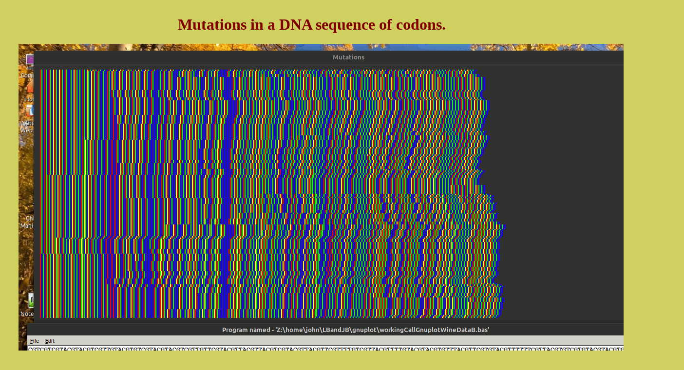

--- FILE ---
content_type: text/html
request_url: https://www.diga.me.uk/mutants.html
body_size: 1324
content:
<html>
<link rel="stylesheet" type="text/css" href="iwiki.css">
<head>
<meta http-equiv="content-type" content="text/html; charset=windows-1252">
<meta name="keywords"           content="liberty basic,learn,programming,education,teaching,school,LB">
<meta name="description"        content="Liberty BASIC, example programmes for Windows">
</head>
<body>
<center>
<h1>
Mutations in a DNA sequence of codons.
</h1>
<p>
<img src="mutater.gif">
</center>

<p>
Another bit of coding suggested by <a href="http://rosettacode.org/wiki/Bioinformatics/Sequence_mutation"> Rosetta Code.</a>
<p>
Life on Earth is coded by sequences of four basic units, ACG and T, twisted into our double-helix DNA. It is copied for reproduction with surprosing fidelity, but errors can creep in, as in this sentence. These may be harmless, lethal- or VERY occasionally lead to offspring with superior ability to thrive in a particular environment.
<p>
My code allots different probability to a deletion, insertion, or in-place change. You could add further possibilities, including checking if the initiation and termination codons havebecome in-valid, only allow transition/transversion changes, etc.
<p>
RC only asked for a teletype-style printed output. I much prefer the easily LB produced colourful graphic!
<p>
<hr>
<h2>
Code
</h2>
<p>
<pre>

    'nomainwin

    global current$, bases$, V

    bases$  ="ACGT"
    V       =15

    for i =1 to 120  '   generate a random genome of 160 terms
        current$ =current$ +mid$( bases$, 1 +int( 4 *rnd( 1)))
    next i

    WindowWidth  =1300
    WindowHeight = 600

    open "Mutations" for graphics_nsb as #wg

    #wg "down ; size 2 ; down ; fill 50 50 50"
    #wg "trapclose quit"

    for i =1 to 170
        print current$
        call show
        V   =V +3
        scan

        R =rnd( 1)

        select case
            case R <=0.6
                call swap   '   60% of the time
            case R <=0.85
                call remove '   15%
            case else
                call insert '   25%
        end select

    next i

    wait

    end

    sub quit h$
        close #h$
        end
    end sub

    sub swap

    end sub

    sub remove
        L   =len( current$)
        p   =int( 1 +L *rnd( 1))
        current$ =left$( current$, p -1) +mid$( current$, p +1)
    end sub

    sub insert
        L   =len( current$)
        p   =int( 1 +L *rnd( 1))
        current$ =left$( current$, p) +mid$( bases$, 1 +int( 4 *rnd( 1))) +mid$( current$, p +1)
    end sub

    sub show
        L   =len( current$)
        for k =1 to L
            select case mid$( current$, k, 1)
                case "C"
                    col$ ="red"
                case "G"
                    col$ ="green"
                case "T"
                    col$ ="blue"
                case "A"
                    col$ ="yellow"
            end select

            #wg "color "; col$
            #wg "set "; 10 +3 *k; " "; V
        next k
    end sub
</pre>
</body>
</html>



--- FILE ---
content_type: text/css
request_url: https://www.diga.me.uk/iwiki.css
body_size: 3501
content:
/* WikiWriter default style sheet. */
body
  { background-color: #d0d060;
    color:            #000000;
    margin-right:     3%;
    margin-left:      3%; }

/* ------------ LINK styles -----------*/
a:link
  { color:      #97694f;
    background: transparent; }
a:visited
  { color:      #4e2f2f;
    background: transparent; }
a:active
  { color:      #7f3030;
    background: transparent; }
a.title
  { text-decoration: none; }
img
  { border: 0; }

/* ------------ DIV styles -----------*/
.logo /*float right*/
  { float: right; }
.body /*top margin 0 */
  { margin-top: 0;}
.blog /*column*/
  { float: left;
    width: 74%;
    background: #cccccc;
    padding: 0.8em;
    border: thin solid maroon;
    margin: 0;}
.data /*data record*/
  { margin-top: 0px;
    margin-bottom: 0px;
    font-family:"Courier New";}
.head /*gray bg, red bottom border */
  { width: 100%;
    border-bottom: thin solid maroon;
    color: #4e2f2f;
    margin-top: 0;
    background: #aaaaaa;
    padding: 0.5em;}
.nav /*float right, right-align text*/
  { float: right;
    text-align: right;
    font-weight: bold; }
.plan /*gray bg*/
  { color: #663333;
    background: #cccccc;
    padding: 1em}
.rline /*right-align text*/
  { text-align:right}
.toc /*float right, gray bg, black border*/
  { float: right;
    clear: right;
    border: thin solid black;
    background: #dddddd;
    margin-top: 0;
    padding: 0.5em;}
.toc p /*0 top-bottom margin*/
  { margin-top: 0;
    margin-bottom: 0; }
.result /*red border, centered*/
  { border: medium solid maroon;
    margin-left: 8%;
    margin-right: 8%;
    margin-top: 1em;
    margin-bottom: 1em;
    padding: 0.5em;}
  .result h1, .result h2, .result h3, .result h4, .result h5, .result h6
  { margin-top: 1em;
    margin-bottom: 1em; }
.comment /*red border, float left*/
  { float: left;
    border:medium solid maroon;
    padding: 4px;
    font-weight: bold; }
.col2 /*half-page col*/
  { float: left;
    width: 49%;
    padding: 0.5em}
.col3 /*third-page col*/
  { float: left;
    width: 32%;
    padding: 0.5em}
.col4 /*quarter-page col*/
  { float: left;
    width: 24%;
    padding: 0.5em}
.floatleft
  { float: left;
    margin-right: 3%;}
.floatright
  { float: right;
    margin-left: 3%;}
.clear /*clear floats cols*/
  { clear: both }
.indent
  { margin-left: 2em; }
.cent /*center*/
  { text-align: center }
.tight /*no extra linespace*/
  { margin-top: 0px;
    margin-bottom: 0px; }
 .tight p, .tight h3, .tight h4
  { margin-top: 0px;
    margin-bottom: 0px; }

/* ------------ HTML styles -----------*/
td
  { vertical-align: top; }
pre, tt
  { background: transparent;
    color:      #383838; }
pre
  { margin-top: 0;
    margin-bottom: 0;
    color: maroon; }
h1, h2, h3, h4, h5, h6
  { margin-top: 1em;
    color: maroon; }
 .blog h2, .blog h3, .blog h4, .blog h5
  { margin-bottom: 0.5em; }
 .blog h2, .blog h3
  { text-align: center; }
textarea
  { width: 100%; }
dl, ul, ol, dd
  { margin-top:    0px;
    margin-bottom: 0px;}
dt
  { font-weight: bold;
    margin-top: 0.5em;}
form
  { margin-top: 0px; }

/* ------------ SPAN styles -----------*/
.warning /*red text*/
  { color:      #ff3f3f;
    background: transparent; }
.rev /*cyan text, blue bg*/
  { color: #00ffff;
    background: #0000ff; }
 .here a:link, .here a:visited, .here a:active
  { color: #ffffff;
    background: #666666;
    text-decoration: none; }
.b /*bold*/
  { font-weight: bold; }
.i /*italic*/
  { font-style: italic; }

/* ----------- Printing-specific ------- */
 @media print {
     .toc { display:none }
.noprint { display:none }
 }
